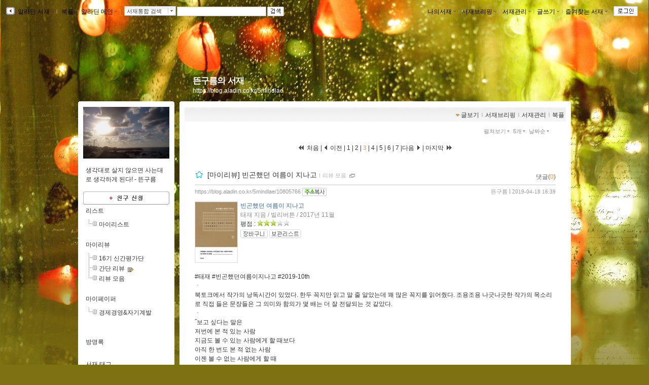

--- FILE ---
content_type: text/html; charset=UTF-8
request_url: https://gu.bizspring.net/p.php?guuid=218454f00c7ba9be5dca0a1dca0e0700&domain=aladin.co.kr&callback=bizSpring_callback_18517
body_size: 221
content:
bizSpring_callback_18517("EEGw4Rm6p04RCMqW6l09dTgMrGT2fYMTCtqHlNOK")

--- FILE ---
content_type: text/css
request_url: https://blog.aladin.co.kr/ucl_editor/css/skin/setting/Layout/TwoLeftWide.css
body_size: 4805
content:
@charset "utf-8";

/* 4. 가운데 정렬 감싸는 랩  *******************/
.Twrap {
 
width:972px;/*952px;*/
margin: 0 auto;
text-align:left;
/*background-color:#FF9C00;*/
 }

#header {float:right; }
#headerBorder {float:right; }
#container {
	float:right;/*left;*/
	text-align:left;
	clear:both; 
	width:772px;
	
	/*background-color:yellow;*/
}

#containerbody
{
	float:left;
	width:772px;
	/*padding:0 20px 0 20px;*/
	

	/*background-color:red;*/
	/*background:url(https://image.aladin.co.kr/img/blog2/skin/body_default.gif);*/
}


.spacemenu { background-color:#FFFFFF;margin:0px; padding-top:0px;} /*투명상단이 올경우엔 padding-top:10px; */
/********************************** 메뉴바 영역 *******************/	
	
.menubar {

   /* float:left;*/
	/*margin-left:10px;*/
	/*padding-bottom:50px;*/
	width:170px;
	/*display: inline;*/
	font-size: 12px;
    line-height:1.5em;
	/*background-color:red;*/
	}
.menubar h3 {
	cursor:pointer;
	font-size:12px;
	color:#333;
	font-weight:normal;
}
	
.menubar .image{
	text-align:center;
	overflow:hidden;	
	}		

.menubar .owner{
	font-size:12px;
	text-align:left;
	color:454545;
	}
.menubar .desc{
	font-size:11px;
	line-height:14px;
	color:#666;
	text-align:center;
	}	
	
.menubar .cloudbox {padding:6px;line-height:18px; }
.menubar .cloudbox ul {list-style:none;}
.menubar .cloudbox li {display:inline; padding:0px 4px 5px 0px;margin:0px;}

.menubar .titlebar{
	font-size:12px;
	color:#333;
	font-weight:bold;
	}
		
.menubar .listbox{
	padding:3px 0px 0px 6px;
	font-size:12px;
	}
	
.menubar .calendarbox td{
	padding:0 4px 0 3px;
	text-align:center;
	}
.menubar .cnt{
	font-size:10px;
	font-family: Tahoma;
    color:#999;
	}	
.menubar .date{
	font-size:10px;
	font-family: Tahoma;
  color:#999;
	}		
.menubar .name{
	font-size:12px;
	color:#999;
	font-family: Trebuchet MS, dotum;
	}		
.menubar ul{
	list-style: none;
	margin: 0px;
	padding: 0px;
	}	

.menubar li{
	line-height:16px;
	padding:3px 0px 0px 0px;
	}
	
.counter {
	text-align:center;
	padding:5px;
	font-size:11px;
	font-family:Tahoma,dotum;
	margin-bottom:10px;
	color:#5A5A5A;
	}
/********************************** 컨텐츠 영역 *******************/

#content {
   /* float: right;*/
	/*width:560px;*/
	overflow: hidden;
	/*margin-right:13px;*//*원래 17*/
	display: inline;
	padding: 10px 0 50px 0;
	font-size: 12px;
    line-height:1.5em;
	margin:0 20px 0 20px;
	}		
		
/*#content .titlebox{
	padding:10px 0px 5px 0px;
	}*/
	


#content #listup {
	line-height:18px;
	padding:11px 0;
	border-bottom:1px solid #ddd;
	margin-bottom:20px;
	font-size:12px;
	}	
#listup a:hover {
	color:#369;
	}			
#listup .date {
	font-size:10px;
	font-family: tahoma;
	padding-right:5px;
	color:#369;
	}	
#listup .name {
	font-size:12px;
	color:#999;
	}			
	
/********************************** 사이드바 ****** 3단 영역 *******************/
.sidebar {

float:left;/*right;*/
width:190px;/*170px;*/
font-size: 12px;
line-height:1.5em;
/*background-color:blue;*/
}

.sidebar .sidebarbody { 

   width:170px;/*170px;*/
	margin:0px;
	padding:0 10px 0 10px;
	
	/* background-color:#FFF; */
}

.sidebar .title h3 {
font-size:12px;
color:#333;
font-weight:bold;
/*background:url(https://image.aladin.co.kr/img/blog2/tab_r_dot.gif) repeat-x bottom;*/
padding:0px 0px 0px 5px;
}

.sidebar .title2 h3{
font-size:12px;
color:#454545;
font-weight:bold;
background-color:blue;
/*background:url(https://image.aladin.co.kr/img/blog2/tab_r_more.gif) repeat-x bottom ;*/
padding:3px 0px 4px 8px;
margin-bottom:3px;
}

.sidebar .title2 a {
   margin: 0px; 
   padding:0px;
   display:block;
   width:158px;
} 


.sidebar .count {
font-size:11px;
/*color:#454545;*/
font-family:Tahoma;
font-weight:normal;
}

.sidebar .nick {
font-family:dotum,Tahoma;
font-size:11px;
font-weight:normal;
color:#949494;
}

.sidebar li{
font-size:12px;
font-weight:normal;
list-style-type: none;
padding:0px 5px 0px 19px;
margin:0px;
}

.sidebar .mylist {
padding:0px;
margin:0px;
font-size:12px;
/*color:#454545;*/
}

.sidebar .mylist img { margin:0 0 4px 0;}
.sidebar .mylist .display01 { text-align:center;}
.sidebar .mylist .display02 { margin:0 10px 0 13px;}

.sidebar .group h4 {
padding:0 0 0 10px;
margin:0px;
color:#747474;
}

.sidebar .group li{
font-weight:normal;
list-style-type: none;
padding:0px 5px 0px 18px;
margin:0px;
background:url(https://image.aladin.co.kr/img/blog2/tap_dot3.gif) no-repeat 10px 5px;
}

.sidebar .arrowbtn {
padding:5px 7px 0px 0px;
margin:0px;
font-size:12px;
color:#747474;
font-weight:normal;
text-align:right;
}